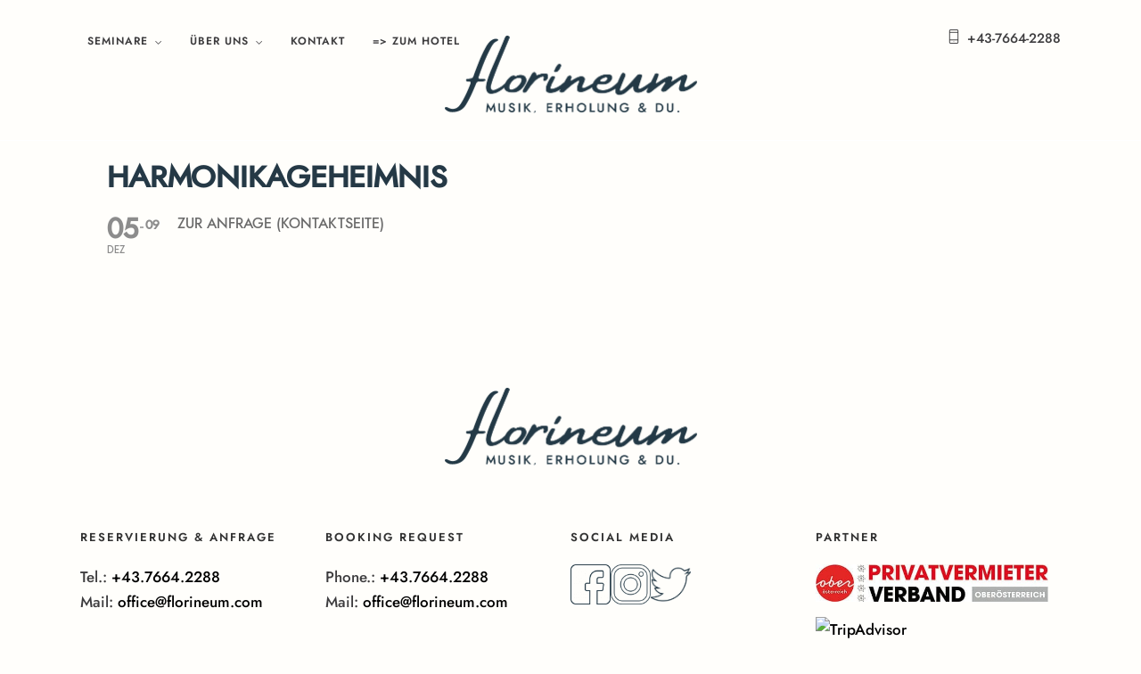

--- FILE ---
content_type: text/css
request_url: https://florineum.com/wp-content/uploads/elementor_icons_files/merged-icons-font.css?ver=2396050819
body_size: 229
content:
i.eci{ font-style: normal; }
@font-face {
 font-family: 'font1420366659';
  src: url('http://www.florineum.com/wp-content/uploads/elementor_icons_files/fontello-cf8353bf.zip/fontello-cf8353bf/font/fontello.eot?873815722');
  src: url('http://www.florineum.com/wp-content/uploads/elementor_icons_files/fontello-cf8353bf.zip/fontello-cf8353bf/font/fontello.eot?873815722#iefix') format('embedded-opentype'),
       url('http://www.florineum.com/wp-content/uploads/elementor_icons_files/fontello-cf8353bf.zip/fontello-cf8353bf/font/fontello.woff2?873815722') format('woff2'),
       url('http://www.florineum.com/wp-content/uploads/elementor_icons_files/fontello-cf8353bf.zip/fontello-cf8353bf/font/fontello.woff?873815722') format('woff'),
       url('http://www.florineum.com/wp-content/uploads/elementor_icons_files/fontello-cf8353bf.zip/fontello-cf8353bf/font/fontello.ttf?873815722') format('truetype'),
       url('http://www.florineum.com/wp-content/uploads/elementor_icons_files/fontello-cf8353bf.zip/fontello-cf8353bf/font/fontello.svg?873815722#fontello') format('svg');
  font-weight: normal;
  font-style: normal;
}
.eci.font1420366659-home::before { content: '\e800'; font-family: 'font1420366659'; }


@font-face {
 font-family: 'font36542511';
  src: url('http://www.florineum.com/wp-content/uploads/elementor_icons_files/fontello-17bb051d.zip/fontello-17bb051d/font/fontello.eot?86279669');
  src: url('http://www.florineum.com/wp-content/uploads/elementor_icons_files/fontello-17bb051d.zip/fontello-17bb051d/font/fontello.eot?86279669#iefix') format('embedded-opentype'),
       url('http://www.florineum.com/wp-content/uploads/elementor_icons_files/fontello-17bb051d.zip/fontello-17bb051d/font/fontello.woff2?86279669') format('woff2'),
       url('http://www.florineum.com/wp-content/uploads/elementor_icons_files/fontello-17bb051d.zip/fontello-17bb051d/font/fontello.woff?86279669') format('woff'),
       url('http://www.florineum.com/wp-content/uploads/elementor_icons_files/fontello-17bb051d.zip/fontello-17bb051d/font/fontello.ttf?86279669') format('truetype'),
       url('http://www.florineum.com/wp-content/uploads/elementor_icons_files/fontello-17bb051d.zip/fontello-17bb051d/font/fontello.svg?86279669#fontello') format('svg');
  font-weight: normal;
  font-style: normal;
}
.eci.font36542511-accessibility::before { content: '\e801'; font-family: 'font36542511'; }


@font-face {
 font-family: 'font502327062';
  src: url('http://www.florineum.com/wp-content/uploads/elementor_icons_files/fontello-1d05a8cd.zip/fontello-1d05a8cd/font/fontello.eot?791975683');
  src: url('http://www.florineum.com/wp-content/uploads/elementor_icons_files/fontello-1d05a8cd.zip/fontello-1d05a8cd/font/fontello.eot?791975683#iefix') format('embedded-opentype'),
       url('http://www.florineum.com/wp-content/uploads/elementor_icons_files/fontello-1d05a8cd.zip/fontello-1d05a8cd/font/fontello.woff2?791975683') format('woff2'),
       url('http://www.florineum.com/wp-content/uploads/elementor_icons_files/fontello-1d05a8cd.zip/fontello-1d05a8cd/font/fontello.woff?791975683') format('woff'),
       url('http://www.florineum.com/wp-content/uploads/elementor_icons_files/fontello-1d05a8cd.zip/fontello-1d05a8cd/font/fontello.ttf?791975683') format('truetype'),
       url('http://www.florineum.com/wp-content/uploads/elementor_icons_files/fontello-1d05a8cd.zip/fontello-1d05a8cd/font/fontello.svg?791975683#fontello') format('svg');
  font-weight: normal;
  font-style: normal;
}
.eci.font502327062-user::before { content: '\e800'; font-family: 'font502327062'; }




--- FILE ---
content_type: application/x-javascript;charset=UTF-8
request_url: https://www.tripadvisor.com/wejs?wtype=cdswritereviewnew&uniq=60&locationId=17168843&lang=de_AT&lang=de_AT&display_version=2
body_size: 273
content:
(function(t,r,i,p){i=t.createElement(r);i.src="https://www.tripadvisor.at/WidgetEmbed-cdswritereviewnew?lang=de_AT&locationId=17168843&display_version=2&uniq=60";i.async=true;p=t.getElementsByTagName(r)[0];p.parentNode.insertBefore(i,p)})(document,"script");


--- FILE ---
content_type: application/javascript
request_url: https://florineum.com/wp-content/plugins/hoteller-elementor/assets/js/hoteller-elementor.js?ver=6.7.4
body_size: 16125
content:
function isJson(str) {
	try {
		JSON.parse(str);
	} catch (e) {
		return false;
	}
	return true;
}

function isTouchDevice() {
  return 'ontouchstart' in window // works on most browsers 
      || 'onmsgesturechange' in window; // works on ie10
}

function isMobileDevice() {
    return (typeof window.orientation !== "undefined") || (navigator.userAgent.indexOf('IEMobile') !== -1);
}

jQuery.fn.isInViewport = function() {
    var elementTop = jQuery(this).offset().top;
    var elementBottom = elementTop + jQuery(this).outerHeight();

    var viewportTop = jQuery(window).scrollTop();
    var viewportBottom = viewportTop + jQuery(window).height();

    return elementBottom > viewportTop && elementTop < viewportBottom;
};

( function( $ ) {
	
	// Make sure you run this code under Elementor..
	$( window ).on( 'elementor/frontend/init', function() {
		
		jQuery("img.lazy").each(function() {
			var currentImg = jQuery(this);
			
			jQuery(this).Lazy({
				onFinishedAll: function() {
					currentImg.parent("div.post_img_hover").removeClass("lazy");
					currentImg.parent('.tg_gallery_lightbox').parent("div.gallery_grid_item").removeClass("lazy");
		        }
			});
		});
		
		elementorFrontend.hooks.addAction('frontend/element_ready/global', function( $scope ) {
			
			if(elementorFrontend.isEditMode())
			{
				var elementSettings = {};
				var modelCID 		= $scope.data( 'model-cid' );
					
				var settings 		= elementorFrontend.config.elements.data[ modelCID ];
				if(typeof settings != 'undefined')
				{
					var type 			= settings.attributes.widgetType || settings.attributes.elType,
						settingsKeys 	= elementorFrontend.config.elements.keys[ type ];
			
					if ( ! settingsKeys ) {
						settingsKeys = elementorFrontend.config.elements.keys[type] = [];
			
						jQuery.each( settings.controls, function ( name, control ) {
							if ( control.frontend_available ) {
								settingsKeys.push( name );
							}
						});
					}
			
					jQuery.each( settings.getActiveControls(), function( controlKey ) {
						if ( -1 !== settingsKeys.indexOf( controlKey ) ) {
							elementSettings[ controlKey ] = settings.attributes[ controlKey ];
						}
					} );
		
					var widgetExt = elementSettings;
				}
			}
			else
			{
				//Get widget settings data
				var widgetExtObj = $scope.attr('data-settings');
				
				if(isJson(widgetExtObj) && typeof widgetExtObj != 'undefined')
				{
					var widgetExt = JSON.parse(widgetExtObj);
				}
			}
			
			if(typeof widgetExt != 'undefined')
			{
				//Begin background image parallax scrolling
				if(typeof widgetExt.hoteller_ext_is_background_parallax != 'undefined' && widgetExt.hoteller_ext_is_background_parallax == 'true')
				{
					if(typeof widgetExt.background_background != 'undefined' && widgetExt.background_background == 'classic')
					{
						//If not edit in Elementor for better performance
						if(!elementorFrontend.isEditMode())
						{
							var widgetBg = 	$scope.css('background-image');
							
							//Add support for Elementor background lazy load
							if(widgetBg == 'none') {
								widgetBg = 	$scope.css('--e-bg-lazyload');
							}
							
							widgetBg = widgetBg.replace('url(','').replace(')','').replace(/\"/gi, "");
							
							//parallaxator
							/*$scope.addClass('parallaxator');
							$scope.append('<img class="parallax_child" src="'+widgetBg+'" data-parallaxator-reverse="true"/>');*/
							
							var jarallaxScrollSpeed = 0.5;
							if(typeof widgetExt.hoteller_ext_is_background_parallax_speed.size != 'undefined')
							{
								jarallaxScrollSpeed = parseFloat(widgetExt.hoteller_ext_is_background_parallax_speed.size);
							}
							//console.log(jarallaxScrollSpeed);
							//Jarallax
							$scope.addClass('jarallax');
							$scope.append('<img class="jarallax-img" src="'+widgetBg+'"/>');
							
							$scope.jarallax({
							    speed: jarallaxScrollSpeed
							});
							
							if(!isMobileDevice())
							{
								$scope.css('background-image', 'none');
							}
							
							jQuery(window).resize(function() {
								if(!isMobileDevice())
								{
									$scope.css('background-image', 'none');
								}
								else
								{
									$scope.css('background-image', 'url('+widgetBg+')');
								}
							});
						}
					}
				}
				
				if(typeof widgetExt.hoteller_ext_is_fadeout_animation != 'undefined' && widgetExt.hoteller_ext_is_fadeout_animation == 'true')
				{
					var scrollVelocity = parseFloat(widgetExt.hoteller_ext_is_fadeout_animation_velocity.size);
					var scrollDirection = widgetExt.hoteller_ext_is_fadeout_animation_direction; 

					jQuery(window).scroll(function(i){
						var scrollVar = jQuery(window).scrollTop();
						var scrollPx = -(scrollVelocity*scrollVar);
						
						if(scrollDirection == 'up')
						{
						 scrollPx = -(scrollVelocity*scrollVar);
						}
						else if(scrollDirection == 'down')
						{
						 scrollPx = scrollVelocity*scrollVar;
						}
						else
						{
						    scrollPx = 0;
						}
						
						//console.log(scrollVelocity);
						$scope.find('.elementor-widget-container').css({'transform': "translateY("+scrollPx+"px)" });
						$scope.find('.elementor-widget-container').css({'opacity':( 100-(scrollVar/4) )/100});
					})
				}
					
				
				//Begin scroll animation extensions
				if(typeof widgetExt.hoteller_ext_is_scrollme != 'undefined' && widgetExt.hoteller_ext_is_scrollme == 'true')
				{	
					var scrollArgs = {};
					
					if(typeof widgetExt.hoteller_ext_scrollme_scalex.size != 'undefined' && widgetExt.hoteller_ext_scrollme_scalex.size != 1)
					{
						scrollArgs['scaleX'] = widgetExt.hoteller_ext_scrollme_scalex.size;
					}
					
					if(typeof widgetExt.hoteller_ext_scrollme_scaley.size != 'undefined' && widgetExt.hoteller_ext_scrollme_scaley.size != 1)
					{
						scrollArgs['scaleY'] = widgetExt.hoteller_ext_scrollme_scaley.size;
					}
					
					if(typeof widgetExt.hoteller_ext_scrollme_scalez.size != 'undefined' && widgetExt.hoteller_ext_scrollme_scalez.size != 1)
					{
						scrollArgs['scaleZ'] = widgetExt.hoteller_ext_scrollme_scalez.size;
					}
					
					if(typeof widgetExt.hoteller_ext_scrollme_rotatex.size != 'undefined' && widgetExt.hoteller_ext_scrollme_rotatex.size != 0)
					{
						scrollArgs['rotateX'] = widgetExt.hoteller_ext_scrollme_rotatex.size;
					}
					
					if(typeof widgetExt.hoteller_ext_scrollme_rotatey.size != 'undefined' && widgetExt.hoteller_ext_scrollme_rotatey.size != 0)
					{
						scrollArgs['rotateY'] = widgetExt.hoteller_ext_scrollme_rotatey.size;
					}
					
					if(typeof widgetExt.hoteller_ext_scrollme_rotatez.size != 'undefined' && widgetExt.hoteller_ext_scrollme_rotatez.size != 0)
					{
						scrollArgs['rotateY'] = widgetExt.hoteller_ext_scrollme_rotatez.size;
					}
					
					if(typeof widgetExt.hoteller_ext_scrollme_translatex.size != 'undefined' && widgetExt.hoteller_ext_scrollme_translatex.size != 0)
					{
						scrollArgs['x'] = widgetExt.hoteller_ext_scrollme_translatex.size;
					}
					
					if(typeof widgetExt.hoteller_ext_scrollme_translatey.size != 'undefined' && widgetExt.hoteller_ext_scrollme_translatey.size != 0)
					{
						scrollArgs['y'] = widgetExt.hoteller_ext_scrollme_translatey.size;
					}
					
					if(typeof widgetExt.hoteller_ext_scrollme_translatez.size != 'undefined' && widgetExt.hoteller_ext_scrollme_translatez.size != 0)
					{
						scrollArgs['z'] = widgetExt.hoteller_ext_scrollme_translatez.size;
					}
					
					if(typeof widgetExt.hoteller_ext_scrollme_smoothness.size != 'undefined')
					{
						scrollArgs['smoothness'] = widgetExt.hoteller_ext_scrollme_smoothness.size;
					}
					
					//scrollArgs['duration'] =  150;
					
					$scope.attr('data-parallax', JSON.stringify(scrollArgs));
					
					if(typeof widgetExt.hoteller_ext_scrollme_disable != 'undefined')
					{
						if(widgetExt.hoteller_ext_scrollme_disable == 'mobile')
						{
							if(parseInt(jQuery(window).width()) < 501)
							{
								$scope.addClass('noanimation');
							}
						}
						
						if(widgetExt.hoteller_ext_scrollme_disable == 'tablet')
						{
							if(parseInt(jQuery(window).width()) < 769)
							{
								$scope.addClass('noanimation');
							}
						}
						
						jQuery(window).resize(function() {
							if(widgetExt.hoteller_ext_scrollme_disable == 'mobile')
							{
								if(isMobileDevice() || parseInt(jQuery(window).width()) < 501)
								{
									$scope.addClass('noanimation');
								}
								else
								{
									$scope.removeClass('noanimation');
								}
							}
							
							if(widgetExt.hoteller_ext_scrollme_disable == 'tablet')
							{
								if(parseInt(jQuery(window).width()) < 769)
								{
									$scope.addClass('noanimation');
								}
								else
								{
									$scope.removeClass('noanimation');
								}
							}
						});
					}
				}
				//End scroll animation extensions
				
				//Begin entrance animation extensions
				if(typeof widgetExt.hoteller_ext_is_smoove != 'undefined' && widgetExt.hoteller_ext_is_smoove == 'true')
				{				
					$scope.addClass('init-smoove');
					
					$scope.smoove({
						min_width : parseInt(widgetExt.hoteller_ext_smoove_disable),
						
						scaleX   : widgetExt.hoteller_ext_smoove_scalex.size,
					    scaleY   : widgetExt.hoteller_ext_smoove_scaley.size,
					    
					    rotateX   : parseInt(widgetExt.hoteller_ext_smoove_rotatex.size)+'deg',
					    rotateY   : parseInt(widgetExt.hoteller_ext_smoove_rotatey.size)+'deg',
					    rotateZ   : parseInt(widgetExt.hoteller_ext_smoove_rotatez.size)+'deg',
					    
					    moveX   : parseInt(widgetExt.hoteller_ext_smoove_translatex.size)+'px',
					    moveY   : parseInt(widgetExt.hoteller_ext_smoove_translatey.size)+'px',
					    moveZ   : parseInt(widgetExt.hoteller_ext_smoove_translatez.size)+'px',
					    
					    skewX   : parseInt(widgetExt.hoteller_ext_smoove_skewx.size)+'deg',
					    skewY   : parseInt(widgetExt.hoteller_ext_smoove_skewy.size)+'deg',
					    
					    perspective :  parseInt(widgetExt.hoteller_ext_smoove_perspective.size),
					    
					    offset : '-10%',
					});
		
					if(typeof widgetExt.hoteller_ext_smoove_duration != 'undefined')
					{
						$scope.css('transition-duration', parseInt(widgetExt.hoteller_ext_smoove_duration)+'ms');
					}
					
					var width = jQuery(window).width();
					if (widgetExt.hoteller_ext_smoove_disable >= width) {
					   if(!$scope.hasClass('smooved'))
					   {
					       $scope.addClass('no-smooved');
					   }
				       
				       return false;
				   }
				   
				   setTimeout(function(){ 
						  window.scrollTo(window.scrollX, window.scrollY - 1);
						  window.scrollTo(window.scrollX, window.scrollY + 1);
					  }, 1000);
				}
				//End entrance animation extensions
				
				
				//Begin mouse parallax extensions
				if(typeof widgetExt.hoteller_ext_is_parallax_mouse != 'undefined' && widgetExt.hoteller_ext_is_parallax_mouse == 'true')
				{	
					var elementID = $scope.attr('data-id');
					$scope.find('.elementor-widget-container').attr('data-depth', parseFloat(widgetExt.hoteller_ext_is_parallax_mouse_depth.size));
					$scope.attr('ID', 'parallax-'+elementID);
		
					var parentElement = document.getElementById('parallax-'+elementID);
					var parallax = new Parallax(parentElement, {
						relativeInput: true
					});
					
					if(elementorFrontend.isEditMode())
					{
						if($scope.width() == 0)
						{
							$scope.css('width', '100%');
						}
						
						if($scope.height() == 0)
						{
							$scope.css('height', '100%');
						}
					}
				}
				//End mouse parallax extensions
				
				
				//Begin infinite animation extensions
				if(typeof widgetExt.hoteller_ext_is_infinite != 'undefined' && widgetExt.hoteller_ext_is_infinite == 'true')
				{
					var animationClass = '';
					var keyframeName = '';
					var animationCSS = '';
					
					if(typeof widgetExt.hoteller_ext_infinite_animation != 'undefined')
					{
						animationClass = widgetExt.hoteller_ext_infinite_animation;
						
						switch(animationClass) {
						  	case 'if_swing1':
						    	keyframeName = 'swing';
						    break;
						    
						    case 'if_swing2':
						    	keyframeName = 'swing2';
						    break;
						    
						    case 'if_wave':
						    	keyframeName = 'wave';
						    break;
						    
						    case 'if_tilt':
						    	keyframeName = 'tilt';
						    break;
						    
						    case 'if_bounce':
						    	keyframeName = 'bounce';
						    break;
						    
						    case 'if_scale':
						    	keyframeName = 'scale';
						    break;
						    
						    case 'if_spin':
						    	keyframeName = 'spin';
						    break;
						}
						
						animationCSS+= keyframeName+' ';
					}
					
					if(typeof widgetExt.hoteller_ext_infinite_duration != 'undefined')
					{
						animationCSS+= widgetExt.hoteller_ext_infinite_duration+'s ';
					}
					
					animationCSS+= 'infinite alternate ';
					
					if(typeof widgetExt.hoteller_ext_infinite_easing != 'undefined')
					{
						animationCSS+= 'cubic-bezier('+widgetExt.hoteller_ext_infinite_easing+')';
					}
					
					$scope.css({
						'animation' : animationCSS,
					});
					$scope.addClass(animationClass);
				}
				//End infinite animation extensions
				
				//Begin link to side menu extensions
				if(typeof widgetExt.hoteller_ext_link_sidemenu != 'undefined' && widgetExt.hoteller_ext_link_sidemenu == 'true')
				{
					$scope.on( 'click', function(e) {
						e.preventDefault();
						
						jQuery('body,html').animate({scrollTop:0},100);
						jQuery('body').addClass('js_nav');
						jQuery('body').addClass('modalview');
						jQuery('#close_mobile_menu').addClass('open');
					});
				}
				
				//Begin link to fullscreen menu extensions
				if(typeof widgetExt.hoteller_ext_link_fullmenu != 'undefined' && widgetExt.hoteller_ext_link_fullmenu == 'true')
				{
					$scope.addClass('fullmenu-button');
					
					$scope.on( 'click', function(e) {
						e.preventDefault();
						
						//jQuery('body,html').animate({scrollTop:0},100);
						jQuery('body').toggleClass('fullmenu-active').trigger('classChange');
						jQuery('.fullmenu-wrapper').toggleClass('fullmenu-wrapper-active');
					});
				}
				
				if(typeof widgetExt.hoteller_ext_link_closed_fullmenu != 'undefined' && widgetExt.hoteller_ext_link_closed_fullmenu == 'true')
				{
					$scope.on( 'click', function(e) {
						e.preventDefault();
						
						jQuery('body').removeClass('fullmenu-active').trigger('classChange');
						jQuery('.fullmenu-wrapper').removeClass('fullmenu-wrapper-active');
					});
				}
				
				//Begin background on change extensions
				if(typeof widgetExt.hoteller_ext_is_background_on_scroll != 'undefined' && widgetExt.hoteller_ext_is_background_on_scroll == 'true')
				{	
					var bodyBackground = jQuery('body').css('background-color');
					var position = jQuery(window).scrollTop();
					
					jQuery(window).on("scroll touchmove", function() {
						clearTimeout($.data(this, 'scrollTimer'));
						$.data(this, 'scrollTimer', setTimeout(function() {
							jQuery('body').attr('data-scrollend', jQuery(window).scrollTop());
						}, 250));
						
						var scroll = jQuery(window).scrollTop();
						var position = jQuery('body').attr('data-scrollend');
						var windowHeight = jQuery(window).height();
						var windowHeightOffset = parseInt(windowHeight/2);
						var elementTop = $scope.position().top - windowHeightOffset;
						var elementBottom = elementTop + $scope.outerHeight(true);
						
						/*console.log('document scroll top: '+jQuery(document).scrollTop());
						console.log('element top: '+elementTop);
						console.log('element bottom: '+elementBottom);*/
						
						if (scroll > position) { 
							//console.log('scroll down');
							
							//Scroll down
							if (jQuery(document).scrollTop() >= elementTop && jQuery(document).scrollTop() <= elementBottom) {
								//jQuery('body').css('background-color', widgetExt.hoteller_ext_background_on_scroll_color);
								jQuery('#wrapper').css('background-color', widgetExt.hoteller_ext_background_on_scroll_color);
							}
							
							if (jQuery(document).scrollTop() > elementBottom) {
								//jQuery('body').css('background-color', bodyBackground);
								jQuery('#wrapper').css('background-color', bodyBackground);
							}
						
						} else {
							/*console.log('scroll up');
							console.log('document scroll top: '+jQuery(document).scrollTop());
							console.log('element top: '+$scope.position().top);
							console.log('element bottom: '+elementBottom);*/
							
							//Scroll up	
							if (jQuery(document).scrollTop() <= elementBottom && jQuery(document).scrollTop() >= elementTop) {
								setTimeout(function(){
									//jQuery('body').css('background-color', widgetExt.hoteller_ext_background_on_scroll_color).stop();
									jQuery('#wrapper').css('background-color', widgetExt.hoteller_ext_background_on_scroll_color).stop();
								}, 100);
							}
							
							if (jQuery(document).scrollTop() < $scope.position().top) {
								//jQuery('body').css('background-color', bodyBackground);
								jQuery('#wrapper').css('background-color', bodyBackground);
							}
						}
					});
				}
				//End background on change extensions
				
				//Begin mobile static position extensions
				if(typeof widgetExt.hoteller_ext_mobile_static != 'undefined' && widgetExt.hoteller_ext_mobile_static == 'true')
				{
					$scope.addClass('mobile-static');
				}
				//End mobile static position extensions
			}
		});
		
		//Start execute javascript for blog posts
		elementorFrontend.hooks.addAction( 'frontend/element_ready/hoteller-blog-posts.default', function( $scope ) {
			jQuery(function( $ ) {
				jQuery("img.lazy").each(function() {
					var currentImg = jQuery(this);
					
					jQuery(this).Lazy({
						onFinishedAll: function() {
							currentImg.parent("div.post_img_hover").removeClass("lazy");
				        },
					});
				});
				
				if(!is_touch_device())
				{
					var scaleTilt = 1.05;
					if (navigator.userAgent.indexOf('Safari') != -1 && navigator.userAgent.indexOf('Chrome') == -1) {
						scaleTilt = 1;
					}
					
					jQuery(".blog-tilt").tilt({
					    scale: scaleTilt,
					    perspective: 2500
					});
				}
				
				jQuery(".layout_masonry").each(function() {
					var grid = jQuery(this);
					
					grid.imagesLoaded().progress( function() {
						grid.masonry({
							itemSelector: ".blog-posts-masonry",
							columnWidth: ".blog-posts-masonry",
							gutter : 45
						});
						
						jQuery(".layout_masonry .blog-posts-masonry").each(function(index) {
						    setTimeout(function() {
						      	jQuery(".layout_masonry .blog-posts-masonry").eq(index).addClass("is-showing");
						    }, 250 * index);
						 });
					});
					
					jQuery(".layout_masonry img.lazy_masonry").each(function() {
						var currentImg = jQuery(this);
						currentImg.parent("div.post_img_hover").removeClass("lazy");
						
						jQuery(this).Lazy({
							onFinishedAll: function() {
								grid.masonry({
									itemSelector: ".blog-posts-masonry",
									columnWidth: ".blog-posts-masonry",
									gutter : 45
								});
					        },
						});
					});
				});
				
				jQuery(".layout_metro_masonry").each(function() {
					var grid = jQuery(this);
					
					grid.imagesLoaded().progress( function() {
						grid.masonry({
							itemSelector: ".blog-posts-metro",
							columnWidth: ".blog-posts-metro",
							gutter : 40
						});
						
						jQuery(".layout_metro_masonry .blog-posts-metro").each(function(index) {
						    setTimeout(function() {
						      	jQuery(".layout_metro_masonry .blog-posts-metro").eq(index).addClass("is-showing");
						    }, 100 * index);
						});
					});
					
					jQuery(".post_metro_left_wrapper img.lazy_masonry, .layout_metro_masonry img.lazy_masonry").each(function() {
						var currentImg = jQuery(this);
						currentImg.parent("div.post_img_hover").removeClass("lazy");
						
						jQuery(this).Lazy({
							onFinishedAll: function() {
								grid.masonry({
									itemSelector: ".blog-posts-metro",
									columnWidth: ".blog-posts-metro",
									gutter : 40
								});
					        },
						});
					});
				});
				
				var menuLayout = jQuery('#pp_menu_layout').val();
				if(menuLayout != 'leftmenu')
				{
					jQuery(".post_metro_left_wrapper").stick_in_parent({ offset_top: 120 });
				}
				else
				{
					jQuery(".post_metro_left_wrapper").stick_in_parent({ offset_top: 40 });
				}
	
				if(jQuery(window).width() < 768 || is_touch_device())
				{
					jQuery(".post_metro_left_wrapper").trigger("sticky_kit:detach");
				}
			});
		} );
		//End execute javascript for blog posts
		
		//Start execute javascript for gallery grid
		elementorFrontend.hooks.addAction( 'frontend/element_ready/hoteller-gallery-grid.default', function( $scope ) {
			jQuery("img.lazy").each(function() {
				var currentImg = jQuery(this);
				
				jQuery(this).Lazy({
					onFinishedAll: function() {
						currentImg.parent("div.post_img_hover").removeClass("lazy");
						currentImg.parent('.tg_gallery_lightbox').parent("div.gallery_grid_item").removeClass("lazy");
						currentImg.parent("div.gallery_grid_item").removeClass("lazy");
			        }
				});
			});
			
			jQuery(function( $ ) {
				if(!is_touch_device())
				{
					var scaleTilt = 1.1;
					if (navigator.userAgent.indexOf('Safari') != -1 && navigator.userAgent.indexOf('Chrome') == -1) {
						scaleTilt = 1;
					}
					jQuery(".gallery-grid-tilt").tilt({
					    scale: scaleTilt,
					    perspective: 2500
					});
				}
			});
		} );
		//End execute javascript for gallery grid
		
		//Start execute javascript for gallery masonry
		elementorFrontend.hooks.addAction( 'frontend/element_ready/hoteller-gallery-masonry.default', function( $scope ) {
			jQuery(function( $ ) {
				if(!is_touch_device())
				{
					var scaleTilt = 1.1;
					if (navigator.userAgent.indexOf('Safari') != -1 && navigator.userAgent.indexOf('Chrome') == -1) {
						scaleTilt = 1;
					}
					jQuery(".gallery-grid-tilt").tilt({
					    scale: scaleTilt,
					    perspective: 2500
					});
				}
				
				jQuery(".gallery_grid_content_wrapper.do_masonry").each(function() {
					var grid = jQuery(this);
					var cols = grid.attr('data-cols');
					
					if(!grid.hasClass('has_no_space'))
					{
						var gutter = 40;
						if(cols > 4)
						{
							gutter = 30;
						}
					}
					else
					{
						gutter = 0;
					}
					
					grid.imagesLoaded().progress( function() {
						grid.masonry({
							itemSelector: ".gallery_grid_item",
							columnWidth: ".gallery_grid_item",
							gutter : gutter
						});
						
						jQuery(".gallery_grid_content_wrapper.do_masonry .gallery_grid_item").each(function(index) {
						    setTimeout(function() {
						      	jQuery(".do_masonry .gallery_grid_item").eq(index).addClass("is-showing");
						    }, 100 * index);
						 });
					});
					
					jQuery(".gallery_grid_content_wrapper.do_masonry img.lazy_masonry").each(function() {
						var currentImg = jQuery(this);
						currentImg.parent("div.post_img_hover").removeClass("lazy");
						
						var cols = grid.attr('data-cols');
						
						if(!grid.hasClass('has_no_space'))
						{
							var gutter = 40;
							if(cols > 4)
							{
								gutter = 30;
							}
						}
						else
						{
							gutter = 0;
						}
						
						jQuery(this).Lazy({
							onFinishedAll: function() {
								grid.masonry({
									itemSelector: ".gallery_grid_item",
									columnWidth: ".gallery_grid_item",
									gutter : gutter
								});
					        },
						});
					});
				});
			});
		} );
		//End execute javascript for gallery masonry
		
		//Start execute javascript for gallery justified
		elementorFrontend.hooks.addAction( 'frontend/element_ready/hoteller-gallery-justified.default', function( $scope ) {
			jQuery(function( $ ) {
				if(!is_touch_device())
				{
					var scaleTilt = 1.1;
					if (navigator.userAgent.indexOf('Safari') != -1 && navigator.userAgent.indexOf('Chrome') == -1) {
						scaleTilt = 1;
					}
					jQuery(".gallery-grid-tilt").tilt({
					    scale: scaleTilt,
					    perspective: 2500
					});
				}
				
				jQuery("img.lazy").each(function() {
					var currentImg = jQuery(this);
					
					jQuery(this).Lazy({
						onFinishedAll: function() {
							currentImg.parent("div.post_img_hover").removeClass("lazy");
				        }
					});
				});
				
				jQuery(".gallery_grid_content_wrapper.do_justified").each(function() {
					var grid = jQuery(this);
					var rowHeight = grid.attr('data-row_height');
					var margin = grid.attr('data-margin');
					var justifyLastRow = grid.attr('data-justify_last_row');
					var justifyLastRowStr = 'nojustify';
					if(justifyLastRow == 'yes')
					{
						justifyLastRowStr = 'justify';
					}
					
					grid.imagesLoaded().always( function() {
						grid.justifiedGallery({
							rowHeight:  rowHeight,
							margins: margin,
							lastRow: justifyLastRowStr
						});
					});
				});
			});
		} );
		//End execute javascript for gallery justified
		
		//Start execute javascript for gallery horizontal
		elementorFrontend.hooks.addAction( 'frontend/element_ready/hoteller-gallery-horizontal.default', function( $scope ) {
			jQuery(".tg_horizontal_gallery_wrapper").each(function() {
				var $carousel = jQuery(this);
				var timer = $carousel.attr('data-autoplay');
				if(timer == 0)
				{
					timer = false;
				}
				
				var loop = $carousel.attr('data-loop');
				var navigation = $carousel.attr('data-navigation');
				if(navigation == 0)
				{
					navigation = false;
				}
				
				var pagination = $carousel.attr('data-pagination');
				if(pagination == 0)
				{
					pagination = false;
				}
				
				$carousel.flickity({
					percentPosition: false,
					imagesLoaded: true,
					selectedAttraction: 0.01,
					friction: 0.2,
					lazyLoad: 5,
					pauseAutoPlayOnHover: true,
					autoPlay: parseInt(timer),
					contain: true,
					prevNextButtons: navigation,
					pageDots: pagination
				});
				
				var parallax = $carousel.attr('data-parallax');
				if(parallax == 1)
				{
					var $imgs = $carousel.find('.tg_horizontal_gallery_cell img');
	
					var docStyle = document.documentElement.style;
					var transformProp = typeof docStyle.transform == 'string' ?
					  'transform' : 'WebkitTransform';
	
					var flkty = $carousel.data('flickity');
					
					$carousel.on( 'scroll.flickity', function() {
					  flkty.slides.forEach( function( slide, i ) {
					    var img = $imgs[i];
					    var x = ( slide.target + flkty.x ) * -1/3;
					    img.style[ transformProp ] = 'translateX(' + x  + 'px)';
					  });
					});
				}
				
				var fullscreen = $carousel.attr('data-fullscreen');
				if(typeof fullscreen != 'undefined' && fullscreen != 0)
				{
					jQuery('body').addClass('elementor-fullscreen');
					
					//Get menu element height
					var menuHeight = parseInt(jQuery('#wrapper').css('paddingTop'));
					var documentHeight = jQuery(window).innerHeight();
					var sliderHeight = parseInt(documentHeight - menuHeight);
					
					$carousel.find('.tg_horizontal_gallery_cell').css('height', sliderHeight+'px');
					$carousel.find('.tg_horizontal_gallery_cell_img').css('height', sliderHeight+'px');
					$carousel.flickity('resize');
					
					jQuery( window ).resize(function() {
						var menuHeight = parseInt(jQuery('#wrapper').css('paddingTop'));
						var documentHeight = jQuery(window).innerHeight();
						var sliderHeight = parseInt(documentHeight - menuHeight);
						
						$carousel.find('.tg_horizontal_gallery_cell').css('height', sliderHeight+'px');
						$carousel.find('.tg_horizontal_gallery_cell_img').css('height', sliderHeight+'px');
						$carousel.flickity('resize');
					});
				}
			});
		} );
		//End execute javascript for gallery horizontal
		
		//Start execute javascript for slider horizontal
		elementorFrontend.hooks.addAction( 'frontend/element_ready/hoteller-slider-horizontal.default', function( $scope ) {
			jQuery(".tg_horizontal_slider_wrapper").each(function() {
				var $carousel = jQuery(this);
				var timer = $carousel.attr('data-autoplay');
				if(timer == 0)
				{
					timer = false;
				}
				
				var loop = $carousel.attr('data-loop');
				var navigation = $carousel.attr('data-navigation');
				if(navigation == 0)
				{
					navigation = false;
				}
				
				var pagination = $carousel.attr('data-pagination');
				if(pagination == 0)
				{
					pagination = false;
				}
				
				$carousel.flickity({
					percentPosition: false,
					imagesLoaded: true,
					pauseAutoPlayOnHover: true,
					autoPlay: parseInt(timer),
					contain: true,
					prevNextButtons: navigation,
					pageDots: pagination
				});
				
				var fullscreen = $carousel.attr('data-fullscreen');
				if(fullscreen != 0)
				{
					jQuery('body').addClass('elementor-fullscreen');
					
					//Get menu element height
					var menuHeight = parseInt(jQuery('#wrapper').css('paddingTop'));
					var documentHeight = jQuery(window).innerHeight();
					var sliderHeight = parseInt(documentHeight - menuHeight);
					
					$carousel.find('.tg_horizontal_slider_cell').css('height', sliderHeight+'px');
					$carousel.flickity('resize');
					
					jQuery( window ).resize(function() {
						var menuHeight = parseInt(jQuery('#wrapper').css('paddingTop'));
						var documentHeight = jQuery(window).innerHeight();
						var sliderHeight = parseInt(documentHeight - menuHeight);
						
						$carousel.find('.tg_horizontal_slider_cell').css('height', sliderHeight+'px');
						$carousel.flickity('resize');
					});
				}
			});
		} );
		//End execute javascript for slider horizontal
		
		//Start execute javascript for album grid
		elementorFrontend.hooks.addAction( 'frontend/element_ready/hoteller-album-grid.default', function( $scope ) {
			jQuery(function( $ ) {
				var tiltSettings = [
				{},
				{
					movement: {
						imgWrapper : {
							translation : {x: 10, y: 10, z: 30},
							rotation : {x: 0, y: -10, z: 0},
							reverseAnimation : {duration : 200, easing : 'easeOutQuad'}
						},
						lines : {
							translation : {x: 10, y: 10, z: [0,70]},
							rotation : {x: 0, y: 0, z: -2},
							reverseAnimation : {duration : 2000, easing : 'easeOutExpo'}
						},
						caption : {
							rotation : {x: 0, y: 0, z: 2},
							reverseAnimation : {duration : 200, easing : 'easeOutQuad'}
						},
						overlay : {
							translation : {x: 10, y: -10, z: 0},
							rotation : {x: 0, y: 0, z: 2},
							reverseAnimation : {duration : 2000, easing : 'easeOutExpo'}
						},
						shine : {
							translation : {x: 100, y: 100, z: 0},
							reverseAnimation : {duration : 200, easing : 'easeOutQuad'}
						}
					}
				},
				{
					movement: {
						imgWrapper : {
							rotation : {x: -5, y: 10, z: 0},
							reverseAnimation : {duration : 900, easing : 'easeOutCubic'}
						},
						caption : {
							translation : {x: 30, y: 30, z: [0,40]},
							rotation : {x: [0,15], y: 0, z: 0},
							reverseAnimation : {duration : 1200, easing : 'easeOutExpo'}
						},
						overlay : {
							translation : {x: 10, y: 10, z: [0,20]},
							reverseAnimation : {duration : 1000, easing : 'easeOutExpo'}
						},
						shine : {
							translation : {x: 100, y: 100, z: 0},
							reverseAnimation : {duration : 900, easing : 'easeOutCubic'}
						}
					}
				},
				{
					movement: {
						imgWrapper : {
							rotation : {x: -5, y: 10, z: 0},
							reverseAnimation : {duration : 50, easing : 'easeOutQuad'}
						},
						caption : {
							translation : {x: 20, y: 20, z: 0},
							reverseAnimation : {duration : 200, easing : 'easeOutQuad'}
						},
						overlay : {
							translation : {x: 5, y: -5, z: 0},
							rotation : {x: 0, y: 0, z: 6},
							reverseAnimation : {duration : 1000, easing : 'easeOutQuad'}
						},
						shine : {
							translation : {x: 50, y: 50, z: 0},
							reverseAnimation : {duration : 50, easing : 'easeOutQuad'}
						}
					}
				},
				{
					movement: {
						imgWrapper : {
							translation : {x: 0, y: -8, z: 0},
							rotation : {x: 3, y: 3, z: 0},
							reverseAnimation : {duration : 1200, easing : 'easeOutExpo'}
						},
						lines : {
							translation : {x: 15, y: 15, z: [0,15]},
							reverseAnimation : {duration : 1200, easing : 'easeOutExpo'}
						},
						overlay : {
							translation : {x: 0, y: 8, z: 0},
							reverseAnimation : {duration : 600, easing : 'easeOutExpo'}
						},
						caption : {
							translation : {x: 10, y: -15, z: 0},
							reverseAnimation : {duration : 900, easing : 'easeOutExpo'}
						},
						shine : {
							translation : {x: 50, y: 50, z: 0},
							reverseAnimation : {duration : 1200, easing : 'easeOutExpo'}
						}
					}
				},
				{
					movement: {
						lines : {
							translation : {x: -5, y: 5, z: 0},
							reverseAnimation : {duration : 1000, easing : 'easeOutExpo'}
						},
						caption : {
							translation : {x: 15, y: 15, z: 0},
							rotation : {x: 0, y: 0, z: 3},
							reverseAnimation : {duration : 1500, easing : 'easeOutElastic', elasticity : 700}
						},
						overlay : {
							translation : {x: 15, y: -15, z: 0},
							reverseAnimation : {duration : 500,easing : 'easeOutExpo'}
						},
						shine : {
							translation : {x: 50, y: 50, z: 0},
							reverseAnimation : {duration : 500, easing : 'easeOutExpo'}
						}
					}
				},
				{
					movement: {
						imgWrapper : {
							translation : {x: 5, y: 5, z: 0},
							reverseAnimation : {duration : 800, easing : 'easeOutQuart'}
						},
						caption : {
							translation : {x: 10, y: 10, z: [0,50]},
							reverseAnimation : {duration : 1000, easing : 'easeOutQuart'}
						},
						shine : {
							translation : {x: 50, y: 50, z: 0},
							reverseAnimation : {duration : 800, easing : 'easeOutQuart'}
						}
					}
				},
				{
					movement: {
						lines : {
							translation : {x: 40, y: 40, z: 0},
							reverseAnimation : {duration : 1500, easing : 'easeOutElastic'}
						},
						caption : {
							translation : {x: 20, y: 20, z: 0},
							rotation : {x: 0, y: 0, z: -5},
							reverseAnimation : {duration : 1000, easing : 'easeOutExpo'}
						},
						overlay : {
							translation : {x: -30, y: -30, z: 0},
							rotation : {x: 0, y: 0, z: 3},
							reverseAnimation : {duration : 750, easing : 'easeOutExpo'}
						},
						shine : {
							translation : {x: 100, y: 100, z: 0},
							reverseAnimation : {duration : 750, easing : 'easeOutExpo'}
						}
					}
				}];
	
				function init() {
					var idx = 0;
					[].slice.call(document.querySelectorAll('a.tilter')).forEach(function(el, pos) { 
						idx = pos%2 === 0 ? idx+1 : idx;
						new TiltFx(el, tiltSettings[idx-1]);
					});
				}
	
				init();
			});
		} );
		//End execute javascript for distortion grid
		
		//Start execute javascript for slider horizontal
		elementorFrontend.hooks.addAction( 'frontend/element_ready/hoteller-distortion-grid.default', function( $scope ) {
			Array.from(document.querySelectorAll('.distortion_grid_item-img')).forEach((el) => {
				const imgs = Array.from(el.querySelectorAll('img'));
				new hoverEffect({
					parent: el,
					intensity: el.dataset.intensity || undefined,
					speedIn: el.dataset.speedin || undefined,
					speedOut: el.dataset.speedout || undefined,
					easing: el.dataset.easing || undefined,
					hover: el.dataset.hover || undefined,
					image1: imgs[0].getAttribute('src'),
					image2: imgs[1].getAttribute('src'),
					displacementImage: el.dataset.displacement
				});
			});
		} );
		//End execute javascript for distortion grid
		
		//Start execute javascript for slider property clip
		elementorFrontend.hooks.addAction( 'frontend/element_ready/hoteller-slider-property-clip.default', function( $scope ) {
			jQuery(".tg_slider_property_clip_wrapper").each(function() {
				var slider = jQuery(this).find(".slider"),
					slides = slider.find('li'),
					nav = slider.find('nav');
			
				slides.eq(0).addClass('current');
			
				nav.children('a').eq(0).addClass('current_dot');
			
				nav.on('click', 'a', function(event) {
					event.preventDefault();
					$(this).addClass('current_dot').siblings().removeClass('current_dot');
					slides.eq($(this).index()).addClass('current').removeClass('prev').siblings().removeClass('current');
					slides.eq($(this).index()).prevAll().addClass('prev');
					slides.eq($(this).index()).nextAll().removeClass('prev');
				});
			});
		} );
		//End execute javascript for slider property clip
		
		//Start execute javascript for slider zoom
		elementorFrontend.hooks.addAction( 'frontend/element_ready/hoteller-slider-zoom.default', function( $scope ) {
			
			jQuery(".slider_zoom_wrapper").each(function() {
				var sliderObj = jQuery(this);
				
				var _createClass = function () { function defineProperties(target, props) { for (var i = 0; i < props.length; i++) { var descriptor = props[i]; descriptor.enumerable = descriptor.enumerable || false; descriptor.configurable = true; if ("value" in descriptor) descriptor.writable = true; Object.defineProperty(target, descriptor.key, descriptor); } } return function (Constructor, protoProps, staticProps) { if (protoProps) defineProperties(Constructor.prototype, protoProps); if (staticProps) defineProperties(Constructor, staticProps); return Constructor; }; }();
	
				function _classCallCheck(instance, Constructor) { if (!(instance instanceof Constructor)) { throw new TypeError("Cannot call a class as a function"); } }
				
				var $window = jQuery(window);
				var $body = jQuery('body');
				
				var Slideshow = function () {
			  	function Slideshow() {
			    	var _this = this;
				
			    	var userOptions = arguments.length > 0 && arguments[0] !== undefined ? arguments[0] : {};
				
			    	_classCallCheck(this, Slideshow);
				
					var timer = sliderObj.attr('data-autoplay');
					var autoplay = true;
					
					if(timer == 0)
					{
						timer = false;
						autoplay = false;
					}
					
					var pagination = sliderObj.attr('data-pagination');
					if(pagination == 0)
					{
						var pagination = false;
					}
					else
					{
						var pagination = true;
					}
				
			    	var defaultOptions = {
			      	$el: sliderObj,
			      	showArrows: false,
			      	showPagination: false,
			      	duration: timer,
			      	autoplay: autoplay
			    	};
				
			    	var options = Object.assign({}, defaultOptions, userOptions);
				
			    	this.$el = options.$el;
			    	this.maxSlide = this.$el.find($('.js-slider-home-slide')).length;
			    	this.showArrows = this.maxSlide > 1 ? options.showArrows : false;
			    	this.showPagination = pagination;
			    	this.currentSlide = 1;
			    	this.isAnimating = false;
			    	this.animationDuration = 1200;
			    	this.autoplaySpeed = options.duration;
			    	this.interval;
			    	this.$controls = this.$el.find('.js-slider-home-button');
			    	this.autoplay = this.maxSlide > 1 ? options.autoplay : false;
				
			    	this.$el.on('click', '.js-slider-home-next', function (event) {
			      	return _this.nextSlide();
			    	});
			    	this.$el.on('click', '.js-slider-home-prev', function (event) {
			      	return _this.prevSlide();
			    	});
			    	this.$el.on('click', '.js-pagination-item', function (event) {
			      	if (!_this.isAnimating) {
			        	_this.preventClick();
			        	_this.goToSlide(event.target.dataset.slide);
			      	}
			    	});
				
			    	this.init();
			  	}
				
			  	_createClass(Slideshow, [{
			    	key: 'init',
			    	value: function init() {
			      	this.goToSlide(1);
				
			      	if (this.autoplay) {
			        	this.startAutoplay();
			      	}
				
			      	if (this.showPagination) {
			        	var paginationNumber = this.maxSlide;
			        	var pagination = '<div class="pagination"><div class="container">';
				
			        	for (var i = 0; i < this.maxSlide; i++) {
			          	var item = '<span class="pagination__item js-pagination-item ' + (i === 0 ? 'is-current' : '') + '" data-slide=' + (i + 1) + '>' + (i + 1) + '</span>';
			          	pagination = pagination + item;
			        	}
				
			        	pagination = pagination + '</div></div>';
				
			        	this.$el.append(pagination);
			      	}
			    	}
			  	}, {
			    	key: 'preventClick',
			    	value: function preventClick() {
			      	var _this2 = this;
				
			      	this.isAnimating = true;
			      	this.$controls.prop('disabled', true);
			      	clearInterval(this.interval);
				
			      	setTimeout(function () {
			        	_this2.isAnimating = false;
			        	_this2.$controls.prop('disabled', false);
			        	if (_this2.autoplay) {
			          	_this2.startAutoplay();
			        	}
			      	}, this.animationDuration);
			    	}
			  	}, {
			    	key: 'goToSlide',
			    	value: function goToSlide(index) {
			      	this.currentSlide = parseInt(index);
				
			      	if (this.currentSlide > this.maxSlide) {
			        	this.currentSlide = 1;
			      	}
				
			      	if (this.currentSlide === 0) {
			        	this.currentSlide = this.maxSlide;
			      	}
				
			      	var newCurrent = this.$el.find('.js-slider-home-slide[data-slide="' + this.currentSlide + '"]');
			      	var newPrev = this.currentSlide === 1 ? this.$el.find('.js-slider-home-slide').last() : newCurrent.prev('.js-slider-home-slide');
			      	var newNext = this.currentSlide === this.maxSlide ? this.$el.find('.js-slider-home-slide').first() : newCurrent.next('.js-slider-home-slide');
				
			      	this.$el.find('.js-slider-home-slide').removeClass('is-prev is-next is-current');
			      	this.$el.find('.js-pagination-item').removeClass('is-current');
				
			      	if (this.maxSlide > 1) {
			        	newPrev.addClass('is-prev');
			        	newNext.addClass('is-next');
			      	}
				
			      	newCurrent.addClass('is-current');
			      	this.$el.find('.js-pagination-item[data-slide="' + this.currentSlide + '"]').addClass('is-current');
			    	}
			  	}, {
			    	key: 'nextSlide',
			    	value: function nextSlide() {
			      	this.preventClick();
			      	this.goToSlide(this.currentSlide + 1);
			    	}
			  	}, {
			    	key: 'prevSlide',
			    	value: function prevSlide() {
			      	this.preventClick();
			      	this.goToSlide(this.currentSlide - 1);
			    	}
			  	}, {
			    	key: 'startAutoplay',
			    	value: function startAutoplay() {
			      	var _this3 = this;
				
			      	this.interval = setInterval(function () {
			        	if (!_this3.isAnimating) {
			          	_this3.nextSlide();
			        	}
			      	}, this.autoplaySpeed);
			    	}
			  	}, {
			    	key: 'destroy',
			    	value: function destroy() {
			      	this.$el.off();
			    	}
			  	}]);
				
			  	return Slideshow;
				}();
				
				(function () {
			  	var loaded = false;
			  	var maxLoad = 3000;
				
			  	function load() {
			    	var options = {
			      	showPagination: true
			    	};
				
			    	var slideShow = new Slideshow(options);
			  	}
				
			  	function addLoadClass() {
			    	$body.addClass('is-loaded');
				
			    	setTimeout(function () {
			      	$body.addClass('is-animated');
			    	}, 600);
			  	}
				
			  	$window.on('load', function () {
			    	if (!loaded) {
			      	loaded = true;
			      	load();
			    	}
			  	});
				
			  	setTimeout(function () {
			    	if (!loaded) {
			      	loaded = true;
			      	load();
			    	}
			  	}, maxLoad);
				
			  	addLoadClass();
				})();
			});
		} );
		//End execute javascript for slider zoom
		
		//Start execute javascript for slider parallax
		elementorFrontend.hooks.addAction( 'frontend/element_ready/hoteller-slider-parallax.default', function( $scope ) {
			
			jQuery(".slider_parallax_wrapper").each(function() {
				var slideshow=jQuery(this);
				var timer = slideshow.attr('data-autoplay');
				var autoplay = true;
				
				if(timer == 0)
				{
					timer = false;
					autoplay = false;
				}
				
				var pagination = slideshow.attr('data-pagination');
				if(pagination == 0)
				{
					var pagination = false;
				}
				else
				{
					var pagination = true;
				}
				
				var navigation = slideshow.attr('data-navigation');
				if(navigation == 0)
				{
					var navigation = false;
				}
				else
				{
					var navigation = true;
				}
				
				var slideshowDuration = timer;
				
				function slideshowSwitch(slideshow,index,auto){
				  if(slideshow.data('wait')) return;
				
				  var slides = slideshow.find('.slide');
				  var pages = slideshow.find('.pagination');
				  var activeSlide = slides.filter('.is-active');
				  var activeSlideImage = activeSlide.find('.image-container');
				  var newSlide = slides.eq(index);
				  var newSlideImage = newSlide.find('.image-container');
				  var newSlideContent = newSlide.find('.slide-content');
				  var newSlideElements=newSlide.find('.caption > *');
				  if(newSlide.is(activeSlide))return;
				
				  newSlide.addClass('is-new');
				  var timeout=slideshow.data('timeout');
				  clearTimeout(timeout);
				  slideshow.data('wait',true);
				  var transition=slideshow.attr('data-transition');
				  if(transition=='fade'){
					newSlide.css({
					  display:'block',
					  zIndex:2
					});
					newSlideImage.css({
					  opacity:0
					});
				
					TweenMax.to(newSlideImage,1,{
					  alpha:1,
					  onComplete:function(){
						newSlide.addClass('is-active').removeClass('is-new');
						activeSlide.removeClass('is-active');
						newSlide.css({display:'',zIndex:''});
						newSlideImage.css({opacity:''});
						slideshow.find('.pagination').trigger('check');
						slideshow.data('wait',false);
						if(auto){
						  timeout=setTimeout(function(){
							slideshowNext(slideshow,false,true);
						  },slideshowDuration);
						  slideshow.data('timeout',timeout);}}});
				  } else {
					if(newSlide.index()>activeSlide.index()){
					  var newSlideRight=0;
					  var newSlideLeft='auto';
					  var newSlideImageRight=-slideshow.width()/8;
					  var newSlideImageLeft='auto';
					  var newSlideImageToRight=0;
					  var newSlideImageToLeft='auto';
					  var newSlideContentLeft='auto';
					  var newSlideContentRight=0;
					  var activeSlideImageLeft=-slideshow.width()/4;
					} else {
					  var newSlideRight='';
					  var newSlideLeft=0;
					  var newSlideImageRight='auto';
					  var newSlideImageLeft=-slideshow.width()/8;
					  var newSlideImageToRight='';
					  var newSlideImageToLeft=0;
					  var newSlideContentLeft=0;
					  var newSlideContentRight='auto';
					  var activeSlideImageLeft=slideshow.width()/4;
					}
				
					newSlide.css({
					  display:'block',
					  width:0,
					  right:newSlideRight,
					  left:newSlideLeft
					  ,zIndex:2
					});
				
					newSlideImage.css({
					  width:slideshow.width(),
					  right:newSlideImageRight,
					  left:newSlideImageLeft
					});
				
					newSlideContent.css({
					  width:slideshow.width(),
					  left:newSlideContentLeft,
					  right:newSlideContentRight
					});
				
					activeSlideImage.css({
					  left:0
					});
				
					TweenMax.set(newSlideElements,{y:20,force3D:true});
					TweenMax.to(activeSlideImage,1,{
					  left:activeSlideImageLeft,
					  ease:Power3.easeInOut
					});
				
					TweenMax.to(newSlide,1,{
					  width:slideshow.width(),
					  ease:Power3.easeInOut
					});
				
					TweenMax.to(newSlideImage,1,{
					  right:newSlideImageToRight,
					  left:newSlideImageToLeft,
					  ease:Power3.easeInOut
					});
				
					TweenMax.staggerFromTo(newSlideElements,0.8,{alpha:0,y:60},{alpha:1,y:0,ease:Power3.easeOut,force3D:true,delay:0.6},0.1,function(){
					  newSlide.addClass('is-active').removeClass('is-new');
					  activeSlide.removeClass('is-active');
					  newSlide.css({
						display:'',
						width:'',
						left:'',
						zIndex:''
					  });
				
					  newSlideImage.css({
						width:'',
						right:'',
						left:''
					  });
				
					  newSlideContent.css({
						width:'',
						left:''
					  });
				
					  newSlideElements.css({
						opacity:'',
						transform:''
					  });
				
					  activeSlideImage.css({
						left:''
					  });
				
					  slideshow.find('.pagination').trigger('check');
					  slideshow.data('wait',false);
					  if(auto){
						timeout=setTimeout(function(){
						  slideshowNext(slideshow,false,true);
						},slideshowDuration);
						slideshow.data('timeout',timeout);
					  }
					});
				  }
				}
				
				function slideshowNext(slideshow,previous,auto){
				  var slides=slideshow.find('.slide');
				  var activeSlide=slides.filter('.is-active');
				  var newSlide=null;
				  if(previous){
					newSlide=activeSlide.prev('.slide');
					if(newSlide.length === 0) {
					  newSlide=slides.last();
					}
				  } else {
					newSlide=activeSlide.next('.slide');
					if(newSlide.length==0)
					  newSlide=slides.filter('.slide').first();
				  }
				
				  slideshowSwitch(slideshow,newSlide.index(),auto);
				}
				
				function homeSlideshowParallax(){
				  var scrollTop=jQuery(window).scrollTop();
				  if(scrollTop>windowHeight) return;
				  var inner=slideshow.find('.slideshow-inner');
				  var newHeight=windowHeight-(scrollTop/2);
				  var newTop=scrollTop*0.8;
				
				  inner.css({
					transform:'translateY('+newTop+'px)',height:newHeight
				  });
				}
				
				jQuery(document).ready(function() {
				 jQuery('.slider_parallax_wrapper .slide').addClass('is-loaded');
				
				 jQuery('.slider_parallax_wrapper .arrows .arrow').on('click',function(){
				  slideshowNext(jQuery(this).closest('.slider_parallax_wrapper'),jQuery(this).hasClass('prev'));
				});
				
				 jQuery('.slider_parallax_wrapper .pagination .item').on('click',function(){
				  slideshowSwitch(jQuery(this).closest('.slider_parallax_wrapper'),jQuery(this).index());
				});
				
				 jQuery('.slider_parallax_wrapper .pagination').on('check',function(){
				  var slideshow=jQuery(this).closest('.slider_parallax_wrapper');
				  var pages=jQuery(this).find('.item');
				  var index=slideshow.find('.slider_parallax_slides .is-active').index();
				  pages.removeClass('is-active');
				  pages.eq(index).addClass('is-active');
				});
				
				if(autoplay)
				{
					var timeout=setTimeout(function(){
					  slideshowNext(slideshow,false,true);
					},slideshowDuration);
					
					slideshow.data('timeout',timeout);
				}
				});
			});
		} );
		//End execute javascript for slider parallax
		
		
		//Start execute javascript for navigation menu
		elementorFrontend.hooks.addAction( 'frontend/element_ready/hoteller-navigation-menu.default', function( $scope ) {
			jQuery('.tg_navigation_wrapper .nav li.menu-item').hover(function()
			{
				jQuery(this).children('ul:first').addClass('visible');
				jQuery(this).children('ul:first').addClass('hover');
			},
			function()
			{	
				jQuery(this).children('ul:first').removeClass('visible');
				jQuery(this).children('ul:first').removeClass('hover');
			});
			
			jQuery('.tg_navigation_wrapper .nav li.menu-item').children('ul:first.hover').hover(function()
			{
				jQuery(this).stop().addClass('visible');
			},
			function()
			{	
				jQuery(this).stop().removeClass('visible');
			});
		} );
		//End execute javascript for navigation menu
		
		//Start execute javascript for mouse driven vertical carousel
		elementorFrontend.hooks.addAction( 'frontend/element_ready/hoteller-mouse-driven-vertical-carousel.default', function( $scope ) {
			
			class VerticalMouseDrivenCarousel {
				constructor(options = {}) {
					const _defaults = {
						carousel: ".tg_mouse_driven_vertical_carousel_wrapper .js-carousel",
						bgImg: ".js-carousel-bg-img",
						list: ".js-carousel-list",
						listItem: ".js-carousel-list-item"
					};
			
					this.posY = 0;
			
					this.defaults = Object.assign({}, _defaults, options);
			
					this.initCursor();
					this.init();
					this.bgImgController();
				}
			
				//region getters
				getBgImgs() {
					return document.querySelectorAll(this.defaults.bgImg);
				}
			
				getListItems() {
					return document.querySelectorAll(this.defaults.listItem);
				}
			
				getList() {
					return document.querySelector(this.defaults.list);
				}
			
				getCarousel() {
					return document.querySelector(this.defaults.carousel);
				}
			
				init() {
					TweenMax.set(this.getBgImgs(), {
						autoAlpha: 0,
						scale: 1.05
					});
			
					TweenMax.set(this.getBgImgs()[0], {
						autoAlpha: 1,
						scale: 1
					});
			
					this.listItems = this.getListItems().length - 1;
					
					this.listOpacityController(0);
				}
			
				initCursor() {
					//Init only on desktop device
					if(jQuery(window).width()>1024)
					{
						const listHeight = this.getList().clientHeight;
						const carouselHeight = this.getCarousel().clientHeight;
						const carouselPos = this.getCarousel().getBoundingClientRect();
						const carouselPosY = parseInt(carouselPos.top);
						
						this.getCarousel().addEventListener(
							"mousemove",
							event => {
								this.posY = parseInt(event.pageY - carouselPosY) - this.getCarousel().offsetTop;
								let offset = -this.posY / carouselHeight * listHeight;
				
								TweenMax.to(this.getList(), 0.3, {
									y: offset,
									ease: Power4.easeOut
								});
							},
							false
						);
					}
				}
			
				bgImgController() {
					for (const link of this.getListItems()) {
						link.addEventListener("mouseenter", ev => {
							let currentId = ev.currentTarget.dataset.itemId;
			
							this.listOpacityController(currentId);
			
							TweenMax.to(ev.currentTarget, 0.3, {
								autoAlpha: 1
							});
			
							TweenMax.to(".is-visible", 0.2, {
								autoAlpha: 0,
								scale: 1.05
							});
			
							if (!this.getBgImgs()[currentId].classList.contains("is-visible")) {
								this.getBgImgs()[currentId].classList.add("is-visible");
							}
			
							TweenMax.to(this.getBgImgs()[currentId], 0.6, {
								autoAlpha: 1,
								scale: 1
							});
						});
					}
				}
			
				listOpacityController(id) {
					id = parseInt(id);
					let aboveCurrent = this.listItems - id;
					let belowCurrent = parseInt(id);
			
					if (aboveCurrent > 0) {
						for (let i = 1; i <= aboveCurrent; i++) {
							let opacity = 0.5 / i;
							let offset = 5 * i;
							TweenMax.to(this.getListItems()[id + i], 0.5, {
								autoAlpha: opacity,
								x: offset,
								ease: Power3.easeOut
							});
						}
					}
			
					if (belowCurrent > 0) {
						for (let i = 0; i <= belowCurrent; i++) {
							let opacity = 0.5 / i;
							let offset = 5 * i;
							TweenMax.to(this.getListItems()[id - i], 0.5, {
								autoAlpha: opacity,
								x: offset,
								ease: Power3.easeOut
							});
						}
					}
				}
			}
			
			new VerticalMouseDrivenCarousel();
			
		} );
		//End execute javascript for mouse driven vertical carousel
		
		//Start execute javascript for synchronized carousel slider
		elementorFrontend.hooks.addAction( 'frontend/element_ready/hoteller-slider-synchronized-carousel.default', function( $scope ) {
			
			jQuery(".tg_synchronized_carousel_slider_wrapper:not(.activated)").each(function() {
				var sliderID = jQuery(this).attr('id');
				var slidersContainer = document.querySelector("#"+sliderID);
				var countSlide = jQuery(this).attr('data-countslide');
				
				// Initializing the numbers slider
			    var msNumbers = new MomentumSlider({
			        el: slidersContainer,
			        cssClass: "ms--numbers",
			        range: [1, countSlide],
			        rangeContent: function (i) {
			            return "0" + i;
			        },
			        style: {
			            transform: [{scale: [0.4, 1]}],
			            opacity: [0, 1]
			        },
			        interactive: false
			    });
			    
			    var titles = JSON.parse(jQuery(this).attr('data-slidetitles'));
			    
			    var msTitles = new MomentumSlider({
			        el: slidersContainer,
			        cssClass: "ms--titles",
			        range: [0, parseInt(countSlide-1)],
			        rangeContent: function (i) {
			            return "<h3>"+ titles[i] +"</h3>";
			        },
			        vertical: true,
			        reverse: true,
			        style: {
			            opacity: [0, 1]
			        },
			        interactive: false
			    });
			    
			    var buttonTitles = JSON.parse(jQuery(this).attr('data-slidebuttontitles'));
			    var buttonUrls = JSON.parse(jQuery(this).attr('data-slidebuttonurls'));
			    
			    // Initializing the links slider
			    var msLinks = new MomentumSlider({
			        el: slidersContainer,
			        cssClass: "ms--links",
			        range: [0, parseInt(countSlide-1)],
			        rangeContent: function (i) {
			            return "<a href=\""+buttonUrls[i]+"\" class=\"ms-slide__link\">"+buttonTitles[i]+"</a>";
			        },
			        vertical: true,
			        interactive: false
			    });
			    
			    // Get pagination items
			    var paginationID = jQuery(this).attr('data-pagination');
			    var pagination = document.querySelector("#"+paginationID);
			    var paginationItems = [].slice.call(pagination.children);
			    
			    var images = JSON.parse(jQuery(this).attr('data-slideimages'));
			    
			    // Initializing the images slider
			    var msImages = new MomentumSlider({
			        // Element to append the slider
			        el: slidersContainer,
			        // CSS class to reference the slider
			        cssClass: "ms--images",
			        // Generate the 4 slides required
			        range: [0, parseInt(countSlide-1)],
			        rangeContent: function (i) {
			            return "<div class=\"ms-slide__image-container\"><div class=\"ms-slide__image\" style=\"background-image: url('"+images[i]+"')\"></div></div>";
			        },
			        // Syncronize the other sliders
			        sync: [msNumbers, msTitles, msLinks],
			        // Styles to interpolate as we move the slider
			        style: {
			            ".ms-slide__image": {
			                transform: [{scale: [1.5, 1]}]
			            }
			        },
			        // Update pagination if slider change
			        change: function(newIndex, oldIndex) {
			            if (typeof oldIndex !== "undefined") {
			                paginationItems[oldIndex].classList.remove("pagination__item--active");
			            }
			            paginationItems[newIndex].classList.add("pagination__item--active");
			        }
			    });
			    
			    pagination.addEventListener("click", function(e) {
			        if (e.target.matches(".pagination__button")) {
			            var index = paginationItems.indexOf(e.target.parentNode);
			            msImages.select(index);
			        }
			    });
				
				jQuery(this).addClass('activated');
			});
			
		} );
		//End execute javascript for synchronized carousel slider
		
		//Start execute javascript for flip box
		elementorFrontend.hooks.addAction( 'frontend/element_ready/hoteller-flip-box.default', function( $scope ) {
			
			var countSquare = jQuery('.square').length;
		
			//For each Square found add BG image
			for (i = 0; i < countSquare; i++) {
			    var firstImage = jQuery('.square').eq([i]);
			    var secondImage = jQuery('.square2').eq([i]);
			
			    var getImage = firstImage.attr('data-image');
			    var getImage2 = secondImage.attr('data-image');
			
			    firstImage.css('background-image', 'url(' + getImage + ')');
			    secondImage.css('background-image', 'url(' + getImage2 + ')');
			}
			
			jQuery('.tg_flip_box_wrapper').on('click', function() {
				 jQuery(this).trigger("mouseover");
			});

			
		} );
		//End execute javascript for flip box
		
		//Start execute javascript for animated text
		elementorFrontend.hooks.addAction( 'frontend/element_ready/hoteller-animated-text.default', function( $scope ) {
			
			jQuery(".themegoods-animated-text").each(function() {
				var textContent = jQuery(this).first();
				var delimiterTypeOri = jQuery(this).attr('data-delimiter');
				var delimiterType = jQuery(this).attr('data-delimiter');
				var transitionSpeed = parseInt(jQuery(this).attr('data-transition'));
				var transitionDelay = parseInt(jQuery(this).attr('data-transition-delay'));
				var transitionDuration = parseInt(jQuery(this).attr('data-transition-duration'));
				
				if(delimiterType == 'sentence') {
					delimiterType = 'word'
				}
				
				var animatedText = textContent.blast({
				    delimiter: delimiterType,
				    aria: false,
				});
				
				//If overflow hidden
				if(jQuery(this).hasClass('overflow-hidden')){
					animatedText.each(function(i) {
						var textEachSpan = jQuery(this);
						var initialText = textEachSpan.text();
						//console.log(textEachSpan.html());
						textEachSpan.html('<span>'+initialText+'</span>');
						
						//console.log(initialText);
					});
				}
				
				if(textContent.isInViewport()) {
					animatedText.each(function(i) {
						var delaySpeed = parseInt(transitionDelay + (i * transitionSpeed));
						//console.log(delimiterType);
						if(delimiterTypeOri == 'sentence') {
							delaySpeed = parseInt(transitionDelay + transitionSpeed);
						}
						
					  	jQuery(this).queue(function (next) { 
							jQuery(this).css({'transition-delay': delaySpeed+'ms', 'transition-duration': transitionDuration+'ms', 'transform': 'translateX(0px) translateY(0px) translateZ(0px)', 'opacity': 1});  
						})
					});
				}
				
				jQuery(window).on('resize scroll', function() {
					if(textContent.isInViewport()) {
						animatedText.each(function(i) {
							var delaySpeed = parseInt(transitionDelay + (i * transitionSpeed));
							if(delimiterTypeOri == 'sentence') {
								delaySpeed = parseInt(transitionDelay + transitionSpeed);
							}
							
						  	jQuery(this).queue(function (next) { 
								jQuery(this).css({'transition-delay': delaySpeed+'ms', 'transition-duration': transitionDuration+'ms', 'transform': 'translateX(0px) translateY(0px) translateZ(0px)', 'opacity': 1});  
							})
						});
					}
				});
			});
			
		} );
		//End execute javascript for animated text
		
		//Start execute javascript for animated headline
		elementorFrontend.hooks.addAction( 'frontend/element_ready/hoteller-animated-headline.default', function( $scope ) {
			
			jQuery(".themegoods-animated-headline").each(function() {
				var animationType = jQuery(this).attr('data-animation');

				jQuery(this).animatedHeadline({
					animationType: animationType
				});
			});
			
		} );
		//End execute javascript for animated headline
		
		//Start execute javascript for background menu effect
		elementorFrontend.hooks.addAction( 'frontend/element_ready/hoteller-background-menu-effect.default', function( $scope ) {
			
			jQuery(".themegoods-background-menu-wrapper").each(function() {
				var menuList = jQuery(this).find('.themegoods-background-menu li.themegoods-background-menu__item a');
				
				menuList.each(function() {
					jQuery(this).mouseenter(function() {
						
						jQuery(this).parent('li').addClass('mouseover');
						jQuery(this).parent('li').removeClass('mouseleave');
						
					}).mouseleave(function() {
						
						jQuery(this).parent('li').addClass('mouseleave');
						jQuery(this).parent('li').removeClass('mouseover');
					});
				});
			});
			
		} );
		//End execute javascript for background menu effect
		
		//Start execute javascript for service grid
		elementorFrontend.hooks.addAction( 'frontend/element_ready/hoteller-service-grid.default', function( $scope ) {
			
			jQuery(".service-grid-wrapper").mouseover(function() {
				
				var dataHoverY = jQuery(this).attr('data-hoverY');
			    jQuery(this).find('.header-wrap').css('transform', 'translateY(-'+dataHoverY+'px)');
			    
			}).mouseleave(function() {
				
			    jQuery(this).find('.header-wrap').css('transform', 'translateY(0px)');
			});
			
			jQuery(".service-grid-wrapper").each(function() {
			    var hoverContent = jQuery(this).find('.hover-content');
			    var hoverMoveY = parseInt(hoverContent.height()-20);
			    jQuery(this).attr('data-hoverY', hoverMoveY);
			});
			
			jQuery(window).resize(function() {
				jQuery(".service-grid-wrapper").each(function() {
				    var hoverContent = jQuery(this).find('.hover-content');
				    var hoverMoveY = parseInt(hoverContent.height()-20);
				    jQuery(this).attr('data-hoverY', hoverMoveY);
				});
			});
			
		} );
		//End execute javascript for service grid
		
		//Start execute javascript for service carousel
		elementorFrontend.hooks.addAction( 'frontend/element_ready/hoteller-service-carousel.default', function( $scope ) {
			jQuery(".service-carousel-wrapper .owl-carousel").each(function() {
				var autoPlay = jQuery(this).attr('data-autoplay');
				if (typeof autoPlay == "undefined"){
					autoPlay = false;
				}
				if(autoPlay == 1)
				{
					autoPlay = true;
				}
				else
				{
					autoPlay = false;
				}
				
				var timer = parseInt(jQuery(this).attr('data-timer'));
				if (typeof timer == "undefined"){
					timer = 8000;
				}
				
				var slidePadding = parseInt(jQuery(this).attr('data-stage-padding'));
				if (typeof slidePadding == "undefined"){
					slidePadding = 70;
				}
				
				var slideMargin = parseInt(jQuery(this).attr('data-margin'));
				if (typeof slideMargin == "undefined"){
					slideMargin = 40;
				}
				
				var items = parseInt(jQuery(this).attr('data-items'));
				if (typeof items == "undefined"){
					items = 4;
				}
				
				var pagination = jQuery(this).attr('data-pagination');
				if (typeof pagination == "undefined"){
					pagination = true;
				}
				if(pagination == 1)
				{
					pagination = true;
				}
				else
				{
					pagination = false;
				}
				//console.log(pagination);
				var serviceCarousel = jQuery(this).owlCarousel({
					stagePadding: parseInt(slidePadding),
					loop: false,
					center: false,
					items: parseInt(items),
					margin: parseInt(slideMargin),
					autoHeight : true,
					autoplay: autoPlay,
					dots: pagination,
					autoplayTimeout: timer,
					smartSpeed: 450,
					responsive: {
					  0: {
						items: 1
					  },
					  768: {
						items: 2
					  },
					  1170: {
						items: parseInt(items)
					  },
					  1600: {
						items: parseInt(items+1)
					  },
					  2000: {
						items: parseInt(items+2)
					  },
					  2400: {
						items: parseInt(items+3)
					  },
					}
				});
				
				setTimeout(function(){
					serviceCarousel.trigger('refresh.owl.carousel');
				}, 1000);
			});
		});
		//End execute javascript for service carousel
		
		//Start execute javascript for testimonials carousel
		elementorFrontend.hooks.addAction( 'frontend/element_ready/hoteller-testimonial-carousel.default', function( $scope ) {
			jQuery(".testimonials-carousel-wrapper .owl-carousel").each(function() {
				var autoPlay = jQuery(this).attr('data-autoplay');
				if (typeof autoPlay == "undefined"){
					autoPlay = false;
				}
				if(autoPlay == 1)
				{
					autoPlay = true;
				}
				else
				{
					autoPlay = false;
				}
				
				var timer = jQuery(this).attr('data-timer');
				if (typeof timer == "undefined"){
					timer = 8000;
				}
				
				var pagination = jQuery(this).attr('data-pagination');
				if (typeof pagination == "undefined"){
					pagination = true;
				}
				if(pagination == 1)
				{
					pagination = true;
				}
				else
				{
					pagination = false;
				}
				
				jQuery(this).owlCarousel({
		            loop: false,
		            center: true,
		            items: 3,
		            margin: 0,
		            autoplay: autoPlay,
		            dots:pagination,
		            autoplayTimeout: timer,
		            smartSpeed: 450,
		            responsive: {
		              0: {
		                items: 1
		              },
		              768: {
		                items: 2
		              },
		              1170: {
		                items: 3
		              }
		            }
		        });
			});
		});
		//End execute javascript for testimonials carousel
		
		//Start execute javascript for accommodation carousel
		elementorFrontend.hooks.addAction( 'frontend/element_ready/hoteller-accommodation-carousel.default', function( $scope ) {
			jQuery(".accommodation-carousel-wrapper .owl-carousel").each(function() {
				var autoPlay = jQuery(this).attr('data-autoplay');
				if (typeof autoPlay == "undefined"){
					autoPlay = false;
				}
				if(autoPlay == 1)
				{
					autoPlay = true;
				}
				else
				{
					autoPlay = false;
				}
				
				var timer = jQuery(this).attr('data-timer');
				if (typeof timer == "undefined"){
					timer = 8000;
				}
				
				var pagination = jQuery(this).attr('data-pagination');
				if (typeof pagination == "undefined"){
					pagination = true;
				}
				if(pagination == 1)
				{
					pagination = true;
				}
				else
				{
					pagination = false;
				}
				
				var items = jQuery(this).attr('data-items');
				if (typeof pagination == "undefined"){
					items = 2;
				}
				
				//console.log(pagination);
				jQuery(this).owlCarousel({
					stagePadding: 70,
		            loop: true,
		            center: false,
		            items: parseInt(items),
		            margin: 40,
		            autoplay: autoPlay,
		            dots:pagination,
		            autoplayTimeout: timer,
		            smartSpeed: 450,
		            responsive: {
		              0: {
		                items: 1
		              },
		              768: {
		                items: 2
		              },
		              1170: {
		                items: parseInt(items)
		              }
		            }
		        });
			});
		});
		//End execute javascript for accommodation carousel
		
		//Start execute javascript for Elementor image
		elementorFrontend.hooks.addAction( 'frontend/element_ready/image.default', function( $scope ) {
			
			if(elementorFrontend.isEditMode())
			{
				var elementSettings = {};
				var modelCID 		= $scope.data( 'model-cid' );
					
				var settings 		= elementorFrontend.config.elements.data[ modelCID ];
				if(typeof settings != 'undefined')
				{
					var type 			= settings.attributes.widgetType || settings.attributes.elType,
						settingsKeys 	= elementorFrontend.config.elements.keys[ type ];
			
					if ( ! settingsKeys ) {
						settingsKeys = elementorFrontend.config.elements.keys[type] = [];
			
						jQuery.each( settings.controls, function ( name, control ) {
							if ( control.frontend_available ) {
								settingsKeys.push( name );
							}
						});
					}
			
					jQuery.each( settings.getActiveControls(), function( controlKey ) {
						if ( -1 !== settingsKeys.indexOf( controlKey ) ) {
							elementSettings[ controlKey ] = settings.attributes[ controlKey ];
						}
					} );
		
					var widgetExt = elementSettings;
				}
			}
			else
			{
				//Get widget settings data
				var widgetExtObj = $scope.attr('data-settings');
				
				if(typeof widgetExtObj != 'undefined')
				{
					var widgetExt = JSON.parse(widgetExtObj);
				}
			}
			
			if(typeof widgetExt != 'undefined')
			{
				//Begin background image parallax scrolling
				if(widgetExt.hoteller_image_is_animation == 'true')
				{
					$scope.addClass('themegoods-image-animation-'+widgetExt.hoteller_image_animation_effect);
					
					$scope.smoove({
						offset : '30%'
					});
				}
			}
		} );
		//End execute javascript for Elementor image
		
		//Start execute javascript for testimonials slider
		elementorFrontend.hooks.addAction( 'frontend/element_ready/hoteller-testimonial-slider.default', function( $scope ) {
			jQuery(".testimonials-slider-wrapper .owl-carousel").each(function() {
				var autoPlay = jQuery(this).attr('data-autoplay');
				if (typeof autoPlay == "undefined"){
					autoPlay = false;
				}
				if(autoPlay == 1)
				{
					autoPlay = true;
				}
				else
				{
					autoPlay = false;
				}
				
				var timer = jQuery(this).attr('data-timer');
				if (typeof timer == "undefined"){
					timer = 8000;
				}
				
				jQuery(this).owlCarousel({
					loop: false,
					center: true,
					margin: 0,
					nav:true,
					autoplay: autoPlay,
					autoplayTimeout: timer,
					smartSpeed: 300,
					navText: [ '<span class="arrow-left"></span>', '<span class="arrow-right"></span>' ],
					responsive:{
						0:{
							items:1
						},
						600:{
							items:1
						},
						800:{
							items:1
						},
						1024:{
							items:1
						}
					}
				});
			});
		});
		//End execute javascript for testimonials slider
		
		//Start execute javascript for search
		elementorFrontend.hooks.addAction( 'frontend/element_ready/hoteller-search.default', function( $scope ) {
			
			jQuery(".hoteller-search-icon").each(function() {
				var iconInput = jQuery(this).find('a');
				
				iconInput.bind('click', function () {
					var openDiv = jQuery(this).attr('data-open');
					jQuery('#'+openDiv).addClass('active');
					
					var isTouch = ('ontouchstart' in document.documentElement);
					if ( isTouch ) {
						jQuery('#'+openDiv).find('.hoteller-search-inner').addClass('touch');
					}
					
					jQuery('body').addClass('elementor-no-overflow');
					jQuery('body').addClass('elementor-search-activate');
					
					setTimeout(function(){ 
						jQuery('#'+openDiv).find('.tg_search_form.autocomplete_form').find('input#s').trigger('focus');
					}, 300);
				});
			});
			
			jQuery(".tg_search_form.autocomplete_form").each(function() {
				var wrapper = jQuery(this).attr('data-open');
				var formInput = jQuery(this).find('input[name="s"]');
				var resultDiv = jQuery(this).attr('data-result');
				var isTouch = ('ontouchstart' in document.documentElement);
		
				if ( !isTouch ) {
					formInput.on('input', function() {
						if(jQuery(this).val().length > 1)
						{
							jQuery.ajax({
								url: tgAjax.ajaxurl,
								type:'POST',
								data:'action=hoteller_ajax_search_result&'+jQuery(this).serialize(),
								success:function(results) {
									jQuery("#"+resultDiv).html(results);
									
									if(results != '')
									{
										jQuery("#"+resultDiv).addClass('visible');
										jQuery("#"+resultDiv).show();
										jQuery("#"+resultDiv).css('z-index', 99);
										
										jQuery("#"+resultDiv+ " ul li a").mousedown(function() {
											jQuery("#"+resultDiv).addClass('visible');
											jQuery("#"+resultDiv).attr('data-mousedown', 'true');
											
											location.href = jQuery(this).attr('href');
										});
									}
									else
									{
										jQuery("#"+resultDiv).hide();
									}
								}
							});
						}
						else
						{
							jQuery("#"+resultDiv).html('');
						}
					});
				}
				
				formInput.bind('click', function () {
					jQuery("#"+resultDiv).addClass('visible');
					jQuery("#"+resultDiv).attr('data-mousedown', 'true');
					
					/*var isTouch = ('ontouchstart' in document.documentElement);
					if ( isTouch ) {*/
						//jQuery('#'+wrapper).addClass('touch');
					//}
				});
				
				formInput.bind('focus', function () {
					jQuery("#"+resultDiv).addClass('visible');
					formInput.addClass('visible');
				});
				
				formInput.bind('blur', function () {
					jQuery("#"+resultDiv).removeClass('visible');
					formInput.removeClass('visible');
				});
				
				jQuery("#"+wrapper).bind('click', function () {
					if(!formInput.hasClass('visible'))
					{
						if(jQuery("#"+resultDiv).attr('data-mousedown') != 'true')
						{
							jQuery("#"+resultDiv).removeClass('visible');
						}
						jQuery('#'+wrapper).removeClass('active');
						jQuery('body').removeClass('elementor-no-overflow');
						jQuery('body').removeClass('elementor-search-activate');
					}
				});
			});
			
		} );
		//End execute javascript for search
		
		//Start execute javascript for portfolio timeline
		elementorFrontend.hooks.addAction( 'frontend/element_ready/hoteller-portfolio-timeline.default', function( $scope ) {
			var timelines = jQuery('.cd-horizontal-timeline'),
			eventsMinDistance = 120;
		
		(timelines.length > 0) && initTimeline(timelines);
		
		function initTimeline(timelines) {
			timelines.each(function(){
				var timeline = jQuery(this),
					timelineComponents = {};
				//cache timeline components 
				timelineComponents['timelineWrapper'] = timeline.find('.events-wrapper');
				timelineComponents['eventsWrapper'] = timelineComponents['timelineWrapper'].children('.events');
				timelineComponents['fillingLine'] = timelineComponents['eventsWrapper'].children('.filling-line');
				timelineComponents['timelineEvents'] = timelineComponents['eventsWrapper'].find('a');
				timelineComponents['timelineDates'] = parseDate(timelineComponents['timelineEvents']);
				timelineComponents['eventsMinLapse'] = minLapse(timelineComponents['timelineDates']);
				timelineComponents['timelineNavigation'] = timeline.find('.cd-timeline-navigation');
				timelineComponents['eventsContent'] = timeline.children('.events-content');
		
				//assign a left postion to the single events along the timeline
				setDatePosition(timelineComponents, eventsMinDistance);
				//assign a width to the timeline
				var timelineTotWidth = setTimelineWidth(timelineComponents, eventsMinDistance);
				//the timeline has been initialize - show it
				timeline.addClass('loaded');
		
				//detect click on the next arrow
				timelineComponents['timelineNavigation'].on('click', '.next', function(event){
					event.preventDefault();
					updateSlide(timelineComponents, timelineTotWidth, 'next');
				});
				//detect click on the prev arrow
				timelineComponents['timelineNavigation'].on('click', '.prev', function(event){
					event.preventDefault();
					updateSlide(timelineComponents, timelineTotWidth, 'prev');
				});
				//detect click on the a single event - show new event content
				timelineComponents['eventsWrapper'].on('click', 'a', function(event){
					event.preventDefault();
					timelineComponents['timelineEvents'].removeClass('selected');
					jQuery(this).addClass('selected');
					updateOlderEvents(jQuery(this));
					updateFilling(jQuery(this), timelineComponents['fillingLine'], timelineTotWidth);
					updateVisibleContent(jQuery(this), timelineComponents['eventsContent']);
				});
		
				//on swipe, show next/prev event content
				timelineComponents['eventsContent'].on('swipeleft', function(){
					var mq = checkMQ();
					( mq == 'mobile' ) && showNewContent(timelineComponents, timelineTotWidth, 'next');
				});
				timelineComponents['eventsContent'].on('swiperight', function(){
					var mq = checkMQ();
					( mq == 'mobile' ) && showNewContent(timelineComponents, timelineTotWidth, 'prev');
				});
		
				//keyboard navigation
				jQuery(document).keyup(function(event){
					if(event.which=='37' && elementInViewport(timeline.get(0)) ) {
						showNewContent(timelineComponents, timelineTotWidth, 'prev');
					} else if( event.which=='39' && elementInViewport(timeline.get(0))) {
						showNewContent(timelineComponents, timelineTotWidth, 'next');
					}
				});
			});
		}
		
		function updateSlide(timelineComponents, timelineTotWidth, string) {
			//retrieve translateX value of timelineComponents['eventsWrapper']
			var translateValue = getTranslateValue(timelineComponents['eventsWrapper']),
				wrapperWidth = Number(timelineComponents['timelineWrapper'].css('width').replace('px', ''));
			//translate the timeline to the left('next')/right('prev') 
			(string == 'next') 
				? translateTimeline(timelineComponents, translateValue - wrapperWidth + eventsMinDistance, wrapperWidth - timelineTotWidth)
				: translateTimeline(timelineComponents, translateValue + wrapperWidth - eventsMinDistance);
		}
		
		function showNewContent(timelineComponents, timelineTotWidth, string) {
			//go from one event to the next/previous one
			var visibleContent =  timelineComponents['eventsContent'].find('.selected'),
				newContent = ( string == 'next' ) ? visibleContent.next() : visibleContent.prev();
		
			if ( newContent.length > 0 ) { //if there's a next/prev event - show it
				var selectedDate = timelineComponents['eventsWrapper'].find('.selected'),
					newEvent = ( string == 'next' ) ? selectedDate.parent('li').next('li').children('a') : selectedDate.parent('li').prev('li').children('a');
				
				updateFilling(newEvent, timelineComponents['fillingLine'], timelineTotWidth);
				updateVisibleContent(newEvent, timelineComponents['eventsContent']);
				newEvent.addClass('selected');
				selectedDate.removeClass('selected');
				updateOlderEvents(newEvent);
				updateTimelinePosition(string, newEvent, timelineComponents, timelineTotWidth);
			}
		}
		
		function updateTimelinePosition(string, event, timelineComponents, timelineTotWidth) {
			//translate timeline to the left/right according to the position of the selected event
			var eventStyle = window.getComputedStyle(event.get(0), null),
				eventLeft = Number(eventStyle.getPropertyValue("left").replace('px', '')),
				timelineWidth = Number(timelineComponents['timelineWrapper'].css('width').replace('px', '')),
				timelineTotWidth = Number(timelineComponents['eventsWrapper'].css('width').replace('px', ''));
			var timelineTranslate = getTranslateValue(timelineComponents['eventsWrapper']);
		
			if( (string == 'next' && eventLeft > timelineWidth - timelineTranslate) || (string == 'prev' && eventLeft < - timelineTranslate) ) {
				translateTimeline(timelineComponents, - eventLeft + timelineWidth/2, timelineWidth - timelineTotWidth);
			}
		}
		
		function translateTimeline(timelineComponents, value, totWidth) {
			var eventsWrapper = timelineComponents['eventsWrapper'].get(0);
			value = (value > 0) ? 0 : value; //only negative translate value
			value = ( !(typeof totWidth === 'undefined') &&  value < totWidth ) ? totWidth : value; //do not translate more than timeline width
			setTransformValue(eventsWrapper, 'translateX', value+'px');
			//update navigation arrows visibility
			(value == 0 ) ? timelineComponents['timelineNavigation'].find('.prev').addClass('inactive') : timelineComponents['timelineNavigation'].find('.prev').removeClass('inactive');
			(value == totWidth ) ? timelineComponents['timelineNavigation'].find('.next').addClass('inactive') : timelineComponents['timelineNavigation'].find('.next').removeClass('inactive');
		}
		
		function updateFilling(selectedEvent, filling, totWidth) {
			//change .filling-line length according to the selected event
			var eventStyle = window.getComputedStyle(selectedEvent.get(0), null),
				eventLeft = eventStyle.getPropertyValue("left"),
				eventWidth = eventStyle.getPropertyValue("width");
			eventLeft = Number(eventLeft.replace('px', '')) + Number(eventWidth.replace('px', ''))/2;
			var scaleValue = eventLeft/totWidth;
			setTransformValue(filling.get(0), 'scaleX', scaleValue);
		}
		
		function setDatePosition(timelineComponents, min) {
			for (i = 0; i < timelineComponents['timelineDates'].length; i++) { 
				var distance = daydiff(timelineComponents['timelineDates'][0], timelineComponents['timelineDates'][i]),
					distanceNorm = Math.round(distance/timelineComponents['eventsMinLapse']) + 2;
				timelineComponents['timelineEvents'].eq(i).css('left', distanceNorm*min+'px');
			}
		}
		
		function setTimelineWidth(timelineComponents, width) {
			var timeSpan = daydiff(timelineComponents['timelineDates'][0], timelineComponents['timelineDates'][timelineComponents['timelineDates'].length-1]),
				timeSpanNorm = timeSpan/timelineComponents['eventsMinLapse'],
				timeSpanNorm = Math.round(timeSpanNorm) + 4,
				totalWidth = timeSpanNorm*width;
			timelineComponents['eventsWrapper'].css('width', totalWidth+'px');
			updateFilling(timelineComponents['timelineEvents'].eq(0), timelineComponents['fillingLine'], totalWidth);
		
			return totalWidth;
		}
		
		function updateVisibleContent(event, eventsContent) {
			var eventDate = event.data('date'),
				visibleContent = eventsContent.find('.selected'),
				selectedContent = eventsContent.find('[data-date="'+ eventDate +'"]'),
				selectedContentHeight = selectedContent.height();
		
			if (selectedContent.index() > visibleContent.index()) {
				var classEnetering = 'selected enter-right',
					classLeaving = 'leave-left';
			} else {
				var classEnetering = 'selected enter-left',
					classLeaving = 'leave-right';
			}
		
			selectedContent.attr('class', classEnetering);
			visibleContent.attr('class', classLeaving).one('webkitAnimationEnd oanimationend msAnimationEnd animationend', function(){
				visibleContent.removeClass('leave-right leave-left');
				selectedContent.removeClass('enter-left enter-right');
			});
			eventsContent.css('height', selectedContentHeight+'px');
		}
		
		function updateOlderEvents(event) {
			event.parent('li').prevAll('li').children('a').addClass('older-event').end().end().nextAll('li').children('a').removeClass('older-event');
		}
		
		function getTranslateValue(timeline) {
			var timelineStyle = window.getComputedStyle(timeline.get(0), null),
				timelineTranslate = timelineStyle.getPropertyValue("-webkit-transform") ||
					 timelineStyle.getPropertyValue("-moz-transform") ||
					 timelineStyle.getPropertyValue("-ms-transform") ||
					 timelineStyle.getPropertyValue("-o-transform") ||
					 timelineStyle.getPropertyValue("transform");
		
			if( timelineTranslate.indexOf('(') >=0 ) {
				var timelineTranslate = timelineTranslate.split('(')[1];
				timelineTranslate = timelineTranslate.split(')')[0];
				timelineTranslate = timelineTranslate.split(',');
				var translateValue = timelineTranslate[4];
			} else {
				var translateValue = 0;
			}
		
			return Number(translateValue);
		}
		
		function setTransformValue(element, property, value) {
			element.style["-webkit-transform"] = property+"("+value+")";
			element.style["-moz-transform"] = property+"("+value+")";
			element.style["-ms-transform"] = property+"("+value+")";
			element.style["-o-transform"] = property+"("+value+")";
			element.style["transform"] = property+"("+value+")";
		}
		
		//based on http://stackoverflow.com/questions/542938/how-do-i-get-the-number-of-days-between-two-dates-in-javascript
		function parseDate(events) {
			var dateArrays = [];
			events.each(function(){
				var dateComp = jQuery(this).data('date').split('/'),
					newDate = new Date(dateComp[2], dateComp[1]-1, dateComp[0]);
				dateArrays.push(newDate);
			});
			return dateArrays;
		}
		
		function parseDate2(events) {
			var dateArrays = [];
			events.each(function(){
				var singleDate = jQuery(this),
					dateComp = singleDate.data('date').split('T');
				if( dateComp.length > 1 ) { //both DD/MM/YEAR and time are provided
					var dayComp = dateComp[0].split('/'),
						timeComp = dateComp[1].split(':');
				} else if( dateComp[0].indexOf(':') >=0 ) { //only time is provide
					var dayComp = ["2000", "0", "0"],
						timeComp = dateComp[0].split(':');
				} else { //only DD/MM/YEAR
					var dayComp = dateComp[0].split('/'),
						timeComp = ["0", "0"];
				}
				var	newDate = new Date(dayComp[2], dayComp[1]-1, dayComp[0], timeComp[0], timeComp[1]);
				dateArrays.push(newDate);
			});
			return dateArrays;
		}
		
		function daydiff(first, second) {
			return Math.round((second-first));
		}
		
		function minLapse(dates) {
			//determine the minimum distance among events
			var dateDistances = [];
			for (i = 1; i < dates.length; i++) { 
				var distance = daydiff(dates[i-1], dates[i]);
				dateDistances.push(distance);
			}
			return Math.min.apply(null, dateDistances);
		}
		
		/*
			How to tell if a DOM element is visible in the current viewport?
			http://stackoverflow.com/questions/123999/how-to-tell-if-a-dom-element-is-visible-in-the-current-viewport
		*/
		function elementInViewport(el) {
			var top = el.offsetTop;
			var left = el.offsetLeft;
			var width = el.offsetWidth;
			var height = el.offsetHeight;
		
			while(el.offsetParent) {
				el = el.offsetParent;
				top += el.offsetTop;
				left += el.offsetLeft;
			}
		
			return (
				top < (window.pageYOffset + window.innerHeight) &&
				left < (window.pageXOffset + window.innerWidth) &&
				(top + height) > window.pageYOffset &&
				(left + width) > window.pageXOffset
			);
		}
		
		function checkMQ() {
			//check if mobile or desktop device
			return window.getComputedStyle(document.querySelector('.cd-horizontal-timeline'), '::before').getPropertyValue('content').replace(/'/g, "").replace(/"/g, "");
		}
		} );
		//End execute javascript for portfolio timeline vertical
		
	} );
	
} )( jQuery );
